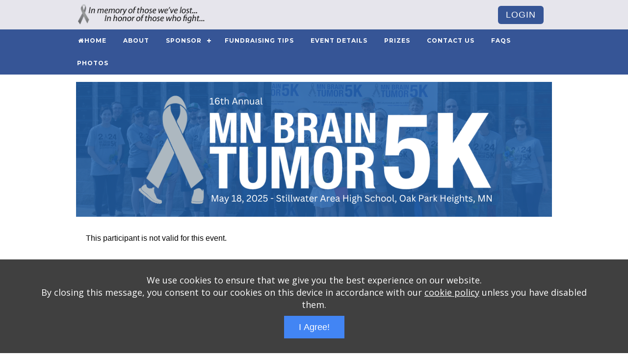

--- FILE ---
content_type: text/html; charset=UTF-8
request_url: https://www.wizathon.com/walktoendbraintumors-mn/?p=display&action=participant_Page&id=101987
body_size: 6507
content:
 
        <!DOCTYPE html >
    <html>
    <head>   
    <meta name="viewport" content="target-densitydpi=device-dpi, width=device-width, initial-scale=1.0, maximum-scale=1.0" /> 
        <base href=https://www.wizathon.com/walktoendbraintumors-mn/ >
	<meta http-equiv="Content-Type" content="text/html; charset=utf-8">
    <META name="title" content="2025 MN Brain Tumor 5K">

    <meta property="fb:app_id" content="557656874313172" />
    <meta property="og:url" content="https://www.wizathon.com/walktoendbraintumors-mn/?p=display&action=participant_Page&id=101987" />
    <meta property="og:title" content="2025 MN Brain Tumor 5K" />
    <meta property="og:type" content="website" />
    <meta property="og:description" content="" />
    <meta property="og:image" content="https://www.wizathon.com/event2/showGraphic.php?table=events-s&keyid=1786&p=1768987426" />
    <meta property="og:image:width" content="200" />
    <meta property="og:image:height" content="54" />
    
	<title>2025 MN Brain Tumor 5K</title>
	 
    <link rel="icon" type="image/vnd.microsoft.icon" href="../favicon.ico">
	<link rel="shortcut icon" type="image/vnd.microsoft.icon" href="../favicon.ico">    
          
    <!--<link rel="stylesheet" href="https://www.wizathon.com/jquery/jquery-ui.min.css">-->
	<link rel="stylesheet" href="//code.jquery.com/ui/1.13.2/themes/base/jquery-ui.css">
    
    <link href="https://www.wizathon.com/jquery/css/owl.carousel.css" rel="stylesheet" type="text/css" /> 
    <link href="https://www.wizathon.com/jquery/css/owl.theme.css" rel="stylesheet" type="text/css" /> 
    <link href="https://www.wizathon.com/event2/styles/screen-styles.css?version=1.3" rel="stylesheet" type="text/css" /> 
    <link href="https://www.wizathon.com/event2/tabpages.css" rel="stylesheet" type="text/css">
    <link href="https://www.wizathon.com/system/styles/participant_shared.css?v=1.0" rel="stylesheet" type="text/css" /> 
    <link href="https://www.wizathon.com/event2/styles/participant.css?v=1.0" rel="stylesheet" type="text/css">
    <link href="https://www.wizathon.com/event2/styles/menumaker-styles.css" rel="stylesheet" type="text/css">
        	<link href="https://www.wizathon.com/event2/styles/screen-styles-responsive.css?version=1.1" rel="stylesheet" type="text/css" />
        <link href="https://www.wizathon.com/event2/styles/participant-responsive.css" rel="stylesheet" type="text/css" />
        <link href="https://www.wizathon.com/event2/styles/form.css?v=1.1" rel="stylesheet" type="text/css" />
      
        <link href="https://www.wizathon.com/walktoendbraintumors-mn/styles-css.php" rel="stylesheet" type="text/css" />
	    <link href="https://www.wizathon.com/walktoendbraintumors-mn/client_styles.css?time=1768987426" rel="stylesheet" type="text/css" />
	  
    
    <style>
		#cssmenu {
			background: #365596;
		}
		#cssmenu > ul > li > a, #cssmenu > ul > li:hover > a, #cssmenu > ul > li > a:hover {
		  color: #ffffff;
		}
		#cssmenu > ul > li.has-sub > a::after { /*horizontal of plus */
			background: #ffffff;	
		}		
		#cssmenu > ul > li.has-sub > a::before {  /*vertical of plus */
			background: #ffffff;	
		}
		#cssmenu ul ul li a {
			background: #365596;
			color: #ffffff;
		}
		#cssmenu ul ul li:hover > a, #cssmenu ul ul li a:hover {
			color: #ffffff;
		}
		#cssmenu.small-screen #menu-button { /*the word menu*/
		   color: #ffffff;
		}
		#cssmenu.small-screen #menu-button::before { /*top line of menu icon*/
		   background: #ffffff;
		}
		#cssmenu.small-screen #menu-button::after { /*bottom 2 lines of menu icon*/
		   border-top: 2px solid #ffffff;
		   border-bottom: 2px solid #ffffff;
		}
		#cssmenu.small-screen #menu-button.menu-opened::after, #cssmenu.small-screen #menu-button.menu-opened::before { /* x */
			background: #ffffff;
		}
		#cssmenu.small-screen ul ul li a, #cssmenu.small-screen ul ul li a:hover { /*mobile submenu items*/
		   color: #ffffff;
		}
	</style>
    <link rel="stylesheet" href="https://maxcdn.bootstrapcdn.com/font-awesome/4.5.0/css/font-awesome.min.css">
         
    <link href='https://fonts.googleapis.com/css?family=Roboto+Condensed:400,400italic,700,700italic' rel='stylesheet' type='text/css'> 
    
    <script src="https://code.jquery.com/jquery-3.6.0.js"></script>
    <!--<script src="https://code.jquery.com/jquery-migrate-3.4.0.js"></script> -->   
    <script src="https://code.jquery.com/ui/1.13.2/jquery-ui.js"></script>    
    
    <script src="https://cdnjs.cloudflare.com/ajax/libs/jquery-validate/1.19.5/jquery.validate.min.js"></script>  
    <script src="https://cdnjs.cloudflare.com/ajax/libs/jquery-validate/1.19.5/additional-methods.min.js"></script>  
    
	<script language="JavaScript1.2" src="https://www.wizathon.com/event2/common_java.js?2019-11-14"></script>  
    <script type="text/javascript" src="https://www.wizathon.com/jquery/jquery.Scroller-1.0.min.js"></script> 
    <script type="text/javascript" src="https://www.wizathon.com/jquery/owl.carousel.min.js"></script> 
    <script type="text/javascript" src="https://www.wizathon.com/jquery/menumaker.js"></script> <!-- had to change dropdown to menu_dropdown - conflict with jquery.dropdown.js-->
	<script async src="https://static.addtoany.com/menu/page.js"></script> 
		<script type="text/javascript" src="https://www.wizathon.com/event2/js/design.js"></script>
		<!--  MCAFEESECURE CODE 
    <script type="text/javascript"> 
      (function() {
        var sa = document.createElement('script'); sa.type = 'text/javascript'; sa.async = true;
        sa.src = ('https:' == document.location.protocol ? 'https://cdn' : 'http://cdn') + '.ywxi.net/js/1.js';
        var s = document.getElementsByTagName('script')[0]; s.parentNode.insertBefore(sa, s);
      })();
    </script> -->       
	<script>
      (function(i,s,o,g,r,a,m){i['GoogleAnalyticsObject']=r;i[r]=i[r]||function(){
      (i[r].q=i[r].q||[]).push(arguments)},i[r].l=1*new Date();a=s.createElement(o),
      m=s.getElementsByTagName(o)[0];a.async=1;a.src=g;m.parentNode.insertBefore(a,m)
      })(window,document,'script','//www.google-analytics.com/analytics.js','ga');
    
      ga('create', 'UA-5281626-9', 'wizathon.com');
      ga('send', 'pageview');
    
    </script>  

	<script async defer src="https://maps.googleapis.com/maps/api/js?key=AIzaSyCXxRETLC9WPLw4qb7NOn5jeBqW3GzZSsc&callback=initializeMap"></script>      
	<script type="text/javascript"> 
    //window.onload=initialize;
	function initializeMap() {  
		if ($('#map_canvas').length) { //check if id exists on page
		  var latlng = new google.maps.LatLng(32.7833333, -96.8); 
		  var myOptions = {       
			  zoom: 15,       
			  center: latlng,      
			  mapTypeId: google.maps.MapTypeId.ROADMAP     
		  };     
		  var map = new google.maps.Map(document.getElementById("map_canvas"), myOptions);  
		  
		  geocoder = new google.maps.Geocoder(); 
		  var address = "Stillwater Area High School - 5701 Stillwater Blvd, Oak Park Heights, MN 55082";
		  geocoder.geocode( { 'address': address}, function(results, status) {
			if (status == google.maps.GeocoderStatus.OK) {
			  map.setCenter(results[0].geometry.location);
			  var marker = new google.maps.Marker({
				  map: map, 
				  position: results[0].geometry.location
			  });
			} 
			else {
			  alert("Geocode was not successful for the following reason: " + status);
			}
		  });
		}	
    }
    </script>         
	<script type="text/javascript">
	$(document).ready(function() {
		// use setInterval to traverse list
		var playSlideshow = setInterval( "slideSwitch()", 5000 );
		
		// create buttons to move to specific slide
		var $slideButtons = $("#slide-buttons a.slide-button");
		$slideButtons.on("click",function(){
			// stop the slideshow, to keep it from trying to overlap our transition
			clearInterval(playSlideshow);
			// call the function using the index of the clicked button
			slideSwitch( $slideButtons.index(this) );
			// restart the slideshow
			setTimeout( playSlideshow = setInterval( "slideSwitch()", 5000 ), 5000);
		});	
		
		//Mobile
		var playSlideshowMobile = setInterval( "slideSwitchMobile()", 5000 );
		
		// create buttons to move to specific slide
		var $slideButtonsMobile = $("#slide-buttonsMobile a.slide-button");
		$slideButtonsMobile.on("click",function(){
			// stop the slideshow, to keep it from trying to overlap our transition
			clearInterval(playSlideshowMobile);
			// call the function using the index of the clicked button
			slideSwitchMobile( $slideButtonsMobile.index(this) );
			// restart the slideshow
			setTimeout( playSlideshowMobile = setInterval( "slideSwitchMobile()", 5000 ), 5000);
		});
		
		$("#cssmenu").menumaker({
			title: "Menu",
			breakpoint: 1000,
			format: "menu_dropdown"  /* had to change dropdown to menu_dropdown - conflict with jquery.dropdown.js*/
		});		
			
		/*
			All possible values for options...
			
			velocity: 		from 1 to 99 								[default is 50]						
			direction: 		'horizontal' or 'vertical' 					[default is 'horizontal']
			startfrom: 		'left' or 'right' for horizontal direction 	[default is 'right']
							'top' or 'bottom' for vertical direction	[default is 'bottom']
			loop:			from 1 to n+, or set 'infinite'				[default is 'infinite']
			movetype:		'linear' or 'pingpong'						[default is 'linear']
			onmouseover:	'play' or 'pause'							[default is 'pause']
			onmouseout:		'play' or 'pause'							[default is 'play']
			onstartup: 		'play' or 'pause'							[default is 'play']
			cursor: 		'pointer' or any other CSS style			[default is 'pointer']
		*/
	
		//create a vertical scroller...	
		$('.vertical_scroller').SetScroller({velocity: 25, direction: 'vertical'  });
		
		//$('.horizontal_scroller').SetScroller({	velocity: 50, direction: 'horizontal', startfrom: 'right', loop: 'infinite', movetype: 'linear'});
		$('.horizontal_scroller').SetScroller({	velocity: 60, direction: 'horizontal'});

		/*vertical thermometer*/
		$('.vertical .progress-fill span').each(function(){
		  var percent = $(this).html();
		  var pTop = 100 - ( percent.slice(0, percent.length - 1) ) + "%";
		  $(this).parent().css({
			'height' : percent,
			'top' : pTop
		  });
		});		


		//ACCORDION BUTTON ACTION	
		$('div.accordionButton').on("click",function() {
			$('div.accordionContent').slideUp('normal');	
			if(!$(this).next().is(":visible")){
				$(this).next().slideDown('normal');
			}			
		});
	 
		//HIDE THE DIVS ON PAGE LOAD	
		$("div.accordionContent").hide();

		$('.fb-share').on("click",function(e) {
			e.preventDefault();
			window.open($(this).attr('href'), 'fbShareWindow', 'height=450, width=550, top=' + ($(window).height() / 2 - 275) + ', left=' + ($(window).width() / 2 - 225) + ', toolbar=0, location=0, menubar=0, directories=0, scrollbars=0');
			return false;
		});
		
		//http://owlgraphic.com/owlcarousel/
		$(".sponsor-carousel").owlCarousel({	   
			autoPlay: 3000, //Set AutoPlay to 3 seconds
			pagination: false,
			items : 3,
			itemsDesktop: [1199,3],
			itemsDesktopSmall: [979,3],
			itemsTablet: [768,3],
			itemsMobile: [479,2]
		});
		
		//https://codepen.io/cssjockey/pen/jGzuK
		$('ul.tabs-l li').on("click",function(){
			var tab_id = $(this).attr('data-tab');
	
			$('ul.tabs-l li').removeClass('current');
			$('.tab-content-l').removeClass('current');
	
			$(this).addClass('current');
			$("#"+tab_id).addClass('current');
		})
		
		$('ul.tabs-n li').on("click",function(){
			var tab_id = $(this).attr('data-tab');
	
			$('ul.tabs-n li').removeClass('current');
			$('.tab-content-n').removeClass('current');
	
			$(this).addClass('current');
			$("#"+tab_id).addClass('current');
		})					
		
	});		
	</script>	  
	</head>
	
	<body>
    
    <div id="header">
    	<div class="content-full">
			<div id="logo">
			<a href="index.php"><img src="../event2/showGraphic.php?table=events-l&field_graphic=logoGraphic&field_type=logoGraphicFiletype&keyfield=eventid&keyid=1786&p=1768987426" width="270" height="45" border="0"/></a>			            
            </div>

            <div id="headerRightSide">
              <!--<div id="sponsor">
                  <a href="http://www.wizathon.com/walktoendbraintumors-mn/?p=search">Sponsor</a>
              </div>  --> 
               
                            
              <div id="register">
                                    <a href="https://www.wizathon.com/walktoendbraintumors-mn/?p=login">Login</a>
                           
              </div>  
                                      
           
              <div style="clear: left"></div>
            </div>
          <div style="clear: both"></div>
        </div>
    </div> 
    
        
        <div id="navbar">
    	<div class="content-full-nav"> <!-- overflow: hidden; in content-full made menu not work -->
          <div id="cssmenu">
            <ul>
				                        <li>
                        	<a href="https://www.wizathon.com/walktoendbraintumors-mn/?id=6906"><i class="fa fa-fw fa-home"></i>Home</a>
						</li>
                                                <li>
                        	<a href="https://www.wizathon.com/walktoendbraintumors-mn/?id=6904">About</a>
						</li>
                        						<li><a href="#">Sponsor</a>
                        	<ul>
                              								  <li>
									  <a href="https://www.wizathon.com/walktoendbraintumors-mn/?id=6935">Become a Sponsor</a>
								  </li>
								  								  <li>
									  <a href="https://www.wizathon.com/walktoendbraintumors-mn/?id=6956">2025 Corporate Sponsors</a>
								  </li>
								  	                             
                            </ul>
                        </li>
                                                <li>
                        	<a href="https://www.wizathon.com/walktoendbraintumors-mn/?id=6933">Fundraising Tips</a>
						</li>
                                                <li>
                        	<a href="https://www.wizathon.com/walktoendbraintumors-mn/?id=6944">Event Details</a>
						</li>
                                                <li>
                        	<a href="https://www.wizathon.com/walktoendbraintumors-mn/?id=6930">Prizes</a>
						</li>
                                                <li>
                        	<a href="https://www.wizathon.com/walktoendbraintumors-mn/?id=6942">Contact Us</a>
						</li>
                                                <li>
                        	<a href="https://www.wizathon.com/walktoendbraintumors-mn/?id=6905">FAQs</a>
						</li>
                                                <li>
                        	<a href="https://www.wizathon.com/walktoendbraintumors-mn/?id=6940">Photos</a>
						</li>
                                    
            </ul>
          </div>  
        </div>
    </div>  
       
    
    <div id="wrapper">
      <div id="mastheadWrapper">
      	<div id="mastheadFrame">
            <div id="masthead">
                <a href="index.php"><img src="../event2/showGraphic.php?table=events&field_graphic=masthead&field_type=mastheadFiletype&keyfield=eventid&keyid=1786&p=1768987426" width="970" height="275" border="0"/></a> 
            </div> 
        </div>       
      </div>
    
     
      <div id="frame">
        <div id="content">    
          <div id="usercontent">
	        <div style="padding: 20px">This participant is not valid for this event.</div>
        <div style="padding: 20px">To register or support 2025 MN Brain Tumor 5K, please visit our homepage by <a href="https://www.wizathon.com/walktoendbraintumors-mn">clicking here</a>.</div>
        <div>&nbsp;</div>
		    	
          </div>
        </div> 
      </div>  
    </div>
    <div id="footer">
    	<div class="content-full">
			<hr />
<div class="content-full">
	<table align="center" border="0" cellpadding="0" cellspacing="0" style="width:100%">
		<tbody>
			<tr>
				<td style="background-color:rgb(255, 255, 255); vertical-align:top">
				<table border="0" cellpadding="1" cellspacing="1" style="width:100%" summary="We thank our National Sponsors!">
					<caption>
					<table border="0" cellpadding="1" cellspacing="1" style="background-color:white; width:100%" summary="We thank our local Platinum Sponsors!">
						<tbody>
							<tr>
								<td style="text-align:center">
								<p>
									<span style="font-size:18px;"><span style="color:rgb(121, 121, 121)">A special thank you to our VIP Sponsors:</span></span>
								</p>

								<p>
									<span style="font-size:18px;"><span style="color:rgb(121, 121, 121)"><a href="https://www.idealcu.com/" target="_blank">Ideal Credit Union</a>&nbsp;Community Foundation &amp; <a href="https://www.bayportlegion.org/" target="_blank">Bayport American Legion Hesley Jensen Post 491</a>!</span></span>
								</p>

								<table align="center" border="0" cellpadding="1" cellspacing="1" style="width:700px;">
									<tbody>
										<tr>
											<td><span style="font-size:20px;"><span style="color:rgb(121, 121, 121)"><img alt="" class="imgInline" height="128" src="/walktoendbraintumors-mn/pages/Ideal_Community_Foundation_Logo.png" width="200" /></span></span></td>
											<td><img alt="" class="imgInline" height="192" src="/walktoendbraintumors-mn/pages/LegionLogo.png" width="200" /></td>
										</tr>
									</tbody>
								</table>
								</td>
							</tr>
						</tbody>
					</table>
					&nbsp;

					<table align="center" border="0" cellpadding="0" cellspacing="0" style="width:100%">
						<tbody>
							<tr>
								<td style="text-align: center;">
								<div style="text-align:center">
									<span style="color:rgb(34, 92, 169)"><strong>We thank all of our local MN&nbsp;sponsors and our National Sponsors!</strong></span>
								</div>

								<div>
									<span style="font-size:12px;">Please view all our <span style="color:#FF0000;">local sponsors</span> by going to Sponsor (top navigation) &gt; 2025 Corporate Sponsors</span>
								</div>

								<div>
									<span style="font-size:12px;"><span style="color:#FF0000;">National Sponsors</span> can be seen below, and also on <a href="https://www.walktoendbraintumors.org/" target="_blank">walktoendbraintumors.org</a>.</span>
								</div>
								</td>
							</tr>
						</tbody>
					</table>

					<div>
						<span style="color:#FF0000;"><span style="font-size:11px;"><em>Note: Stillwater Area High School is not a sponsor/affiliated with the MN Brain Tumor 5K or the Musella Foundation</em></span></span>
					</div>
					</caption>
				</table>

				<div>
					&nbsp;
				</div>
				</td>
			</tr>
		</tbody>
	</table>

	<table>
		<tbody>
			<tr>
				<td style="text-align: center;"><img alt="Genentech: A Member of the Roche Group" height="100" src="/walktoendbraintumors-mn/pages/Genentech.png" width="320" /></td>
				<td style="text-align: center;"><img alt="u can do something about cancer" height="100" src="/walktoendbraintumors-mn/pages/Utah_Cancer_Action_Network.png" width="160" /></td>
				<td style="text-align: center;"><a href="https://virtualtrials.org" target="_blank"><img alt="Musella Foundation for brain tumor research and information" height="100" src="/walktoendbraintumors-mn/pages/Musella.png" width="170" /></a></td>
				<td colspan="2"><img alt="JFK Brain Tumor Center" height="100" src="/walktoendbraintumors-mn/pages/Brain_Tumor_Center.png" width="490" /></td>
			</tr>
			<tr>
				<td style="text-align: center;"><a href="http://greyribboncrusade.org/" target="_blank"><img alt="Join the Grey Ribbon Crusade Campaign" height="100" src="/walktoendbraintumors-mn/pages/Grey_Ribbon_Crusade.png" width="320" /></a></td>
				<td style="text-align: center;"><img alt="Family Eye Care focusing on you" height="100" src="/walktoendbraintumors-mn/pages/Family_Eye_Care.png" width="160" /></td>
				<td style="text-align: center;"><a href="https://www.tbkf.org" target="_blank"><img alt="the brad kaminsky fuoundation" height="100" src="/walktoendbraintumors-mn/pages/TBKF.png" width="170" /></a></td>
				<td colspan="2"><a href="https://virtualtrials.org/" target="_blank"><img alt="novocure" height="100" src="/walktoendbraintumors-mn/pages/Novocure.png" width="490" /></a></td>
			</tr>
			<tr>
				<td style="text-align: center;"><img alt="Celldex Therapeutics" height="100" src="/walktoendbraintumors-mn/pages/Celldex_Therapeutics.png" width="320" /></td>
				<td style="text-align: center;"><img alt="Custom Bova Corp Stainless Steel fabricators" height="100" src="/walktoendbraintumors-mn/pages/Bova.png" width="160" /></td>
				<td style="text-align: center;"><a href="https://www.salvilaw.com" target="_blank"><img alt="salvi, schostok and pritchard p.c. law offices" height="100" src="/walktoendbraintumors-mn/pages/Salvi.png" width="170" /></a></td>
				<td style="text-align: center;"><a href="http://www.trianglefastener.com" target="_blank"><img alt="triangle fastener corporation" height="100" src="/walktoendbraintumors-mn/pages/Triangle_Fastener.png" width="220" /></a></td>
				<td style="text-align: center;"><a href="http://www.hennejewelers.com" target="_blank"><img alt="henne jewelers for life" height="100" src="/walktoendbraintumors-mn/pages/Henne.png" width="270" /></a></td>
			</tr>
		</tbody>
	</table>
</div>

<div style="height: 40px;">
	&nbsp;
</div>
<!-- Start of StatCounter Code for Default Guide --><script type="text/javascript">
var sc_project=10216622; 
var sc_invisible=1; 
var sc_security="793f1dfc"; 
var scJsHost = (("https:" == document.location.protocol) ?
"https://secure." : "http://www.");
document.write("<sc"+"ript type='text/javascript' src='" +
scJsHost+
"statcounter.com/counter/counter.js'></"+"script>");
</script><noscript><div class="statcounter"><a title="shopify
analytics" href="http://statcounter.com/shopify/"
target="_blank"><img class="statcounter"
src="http://c.statcounter.com/10216622/0/793f1dfc/1/"
alt="shopify analytics"></a></div></noscript><!-- End of StatCounter Code for Default Guide -->        </div>
    </div>      
		<div class="content-full" style="padding-top: 12px">
      <div style="padding-top: 6px; padding-left: 12px; font-size: 0.7em">
          <a href="https://www.wizathon.com" target="_blank">Wizathon</a> - Developed by <a href="http://www.pbcstechnology.com" target="_blank">PBCS Technology</a> - 1031      </div> 
  	  <div style="padding-top: 6px; padding-left: 12px; font-size: 0.7em;">Servers: web2 mysql5         Session Name: 
      e1786</div> 
    </div>
    <script src="/cookie/load.js"></script>  
    <script defer src="https://static.cloudflareinsights.com/beacon.min.js/vcd15cbe7772f49c399c6a5babf22c1241717689176015" integrity="sha512-ZpsOmlRQV6y907TI0dKBHq9Md29nnaEIPlkf84rnaERnq6zvWvPUqr2ft8M1aS28oN72PdrCzSjY4U6VaAw1EQ==" data-cf-beacon='{"version":"2024.11.0","token":"3ef0d59e72f54da3aa5cf2b1d6388856","r":1,"server_timing":{"name":{"cfCacheStatus":true,"cfEdge":true,"cfExtPri":true,"cfL4":true,"cfOrigin":true,"cfSpeedBrain":true},"location_startswith":null}}' crossorigin="anonymous"></script>
</body>
    </html>
	

--- FILE ---
content_type: text/css
request_url: https://www.wizathon.com/event2/styles/form.css?v=1.1
body_size: 2218
content:
@charset "utf-8";
/* CSS Document */

/*form header {
  margin: 0 0 20px 0; 
}
form header div {
  font-size: 90%;
  color: #999;
}
form header h2 {
  margin: 0 0 5px 0;
}*/

.rowIndent {
	padding-left: 1.5em;
}
.formRowLine {
	border-bottom: 1px solid #C0C0C0;
}
.formHeading {
	color: #fff;
	padding: 5px;
    -moz-border-radius: 6px;
    -webkit-border-radius: 6px;
    -khtml-border-radius: 6px;
    border-radius: 6px;
	margin-bottom: 6px;	
}

form  div.rowDetail {
  clear: both;
  overflow: hidden;
  /*padding: 1px;*/
  /*margin: 5px 0 5px 0;*/
  margin-top: 5px;
  margin-bottom: 5px;
  line-height: 1.2em;
}
/*form  div.rowDetail > fieldset > div > div {
  margin: 0 0 5px 0;
}*/
form  div.rowDetail > label {
  width: 30%;
  float: left;
  padding-right: 10px;
  /*padding-top: 5px;*/
  padding-bottom: 10px;
  padding-top: 5px;
  box-sizing: border-box; /* for /system version */
}

#lgoal {
  position: absolute;
  bottom: 0px;
  left: 0px;	
}

form  div.rowDetail > div {
  width: 70%;
  float: right;
  font-size: 90%;
}

input[type=submit] {
	padding: 9px;
	background-color: #000;
	color: #FFF;
	border: 0;
	width: 25%;	
}

select,
input[type=text],
input[type=email],
input[type=number],
input[type=url],
input[type=password],
textarea {
  /*width: 100%;*/
  padding: 6px;
  box-shadow: rgba(0,0,0, 0.1) 0px 0px 8px;
  -moz-box-shadow: rgba(0,0,0, 0.1) 0px 0px 8px;
  -webkit-box-shadow: rgba(0,0,0, 0.1) 0px 0px 8px;   
  border: solid 1px #E5E5E5;
  font-family: Arial,Helvetica,sans-serif;
  font-size: 100%;
}

textarea {
	width: 97%;
	color: #555;
}

select,
input[type=text],
input[type=email],
input[type=number],
input[type=url],
input[type=password] {
  width: auto;;
}
select: focus,
input[type=text]:focus,
input[type=email]:focus,
input[type=number]:focus,
input[type=url]:focus,
input[type=password]:focus,
textarea:focus {
  outline: 0;
  border-color: #C9C9C9;
}

input[type=text].spTextfield,
input[type=email].spTextfield,
input[type=number].spTextfield,
input[type=url].spTextfield,
input[type=password].spTextfield {
  width: 325px;
}

input[type="submit"].spSubmit {
	font-weight: bold; 
}

input[name=otheramt] { width: 100px }

.amountOnly {
  display: block;
  width: 420px;
  height: 68px;
  background-color:#ddd;
  color: #fff;
  padding: 10px 20px 10px 20px;
  font-family: Arial;
  font-size: 28px;
  border: 2px solid #444;
  border-radius: 4px;
  
}

/*new sponsor form*/
input[type=text].rowfield,
input[type=email].rowfield,
input[type=number].rowfield,
input[type=url].rowfield,
input[type=password].rowfield,
select.rowfield {
  width: 90%;
  color: #555;
  padding: 10px;
}

.rowfield::placeholder {
	color: #999;
	font-style: italic;
}

form .row {
	margin-bottom: 0.90em;	
}

form .nobottommargin {
	margin-bottom: 0em;
}

form .row label, form .row2 label {
	font-size: 14px;
}

form .row2 {
	display: flex;
	margin-bottom: 0.90em;	
}

.rowSponsorIndent {
	padding-left: 2.2em;
}

form .row-item {
	width: 50%;
}
/* numbers only */
.sponsor-amounts {
  display: flex;
  flex-wrap: wrap;
}

.sponsor-amounts-item {
	height: 64px;
	margin-bottom: 16px;
}

.sponsor-amounts input[type="radio"] {
    display:none; 
}

.sponsor-amounts label {
	display: block;
    width: 160px;
	background-color:#ddd;
    padding: 16px 20px 10px 20px;
    font-family:Arial;
    font-size:28px;
    border: 2px solid #444;
    border-radius: 4px;  
	margin-right: 16px;
	text-align: center;
	height: 64px; 
}

.sponsor-amounts label:hover {
  background-color: #dfd;
}

.sponsor-amounts input[type="radio"]:checked + label { 
    background-color:#bfb;
    border-color: #4c4;
}
/* numbers only */

/* numbers with text */
.sponsor-amounts-full {
  display: block;
}

.sponsor-amounts-full-item {
	/*height: 64px;*/
	margin-bottom: 16px;
}

.sponsor-amounts-full input[type="radio"] {
    display:none; 
}

.sponsor-amounts-full label {
	display: flex;
    width: 100%;
	background-color:#ddd;
    padding: 10px;
    font-family:Arial;
	font-size: 28px;
    border: 2px solid #444;
    border-radius: 4px;  
	margin-right: 16px;
	/*text-align: center;*/
	height: auto; 
}

.sponsor-amounts-full label:hover {
  background-color: #dfd;
}

.sponsor-amounts-full input[type="radio"]:checked + label { 
    background-color:#bfb;
    border-color: #4c4;
}
.spamount {
	display: flex;
	font-size: 28px;
	align-items: center;
	margin-right: 12px;
}
.speventamount {
	font-size: 24px;
	display: flex;
	align-items: center;
	margin-right: 12px;
}
.description {
	flex-grow: 1;
	font-size: 18px;
	line-height: 1.2em;
	display: flex;
	align-items: center;
}
.eventlabel {
	flex-grow: 1;
	font-size: 24px;
	display: flex;
	align-items: center;
}
.flexbreak {
	flex-basis: 100%;
	height: 0px;
}
.eventdescription {
	font-size: 18px;
	line-height: 1.2em;
}
/* numbers with text */

/*register buttons with text */
.regeventamount {
	font-size: 18px;
	display: flex;
	align-items: center;
	margin-right: 12px;
}
.regeventlabel {
	flex-grow: 1;
	font-size: 18px;
	display: flex;
	align-items: center;
}
.regeventdescription {
	font-size: 14px;
	line-height: 1.2em;
}
/*register buttons with text */


.anon-choices {
  display: flex;
  flex-wrap: wrap;
}

.anon-choices-item {
	height: 34px;
}

.anon-choices input[type="radio"] {
    display:none; 
}

.anon-choices label {
	display: block;
    width: 220px;
	background-color:#ddd;
    padding: 6px 10px ;
    font-family: Arial;
    font-size: 18px;
    border: 2px solid #fff;
    border-radius: 4px;  
	margin-right: 16px;
	text-align: center;
	height: 34px; 
}

.anon-choices label:hover {
  background-color: #dfd;
}

.anon-choices input[type="radio"]:checked + label { 
    background-color:#bfb;
    border-color: #4c4;
}

.line-break {
  width: 100%;
}

.radioButton {
     -webkit-appearance: none;
     -moz-appearance: none;
     appearance: none;
     display: inline-block;
     position: relative;
     background-color: #fff;
     color: #fff;
     top: 5px;
     height: 20px;
     width: 20px;
	 border: 1px solid #060 !important;
     border-radius: 50px;
     cursor: pointer;     
     outline: none;
}
.radioButton:checked::before {
     position: absolute;
     font: 13px/1 'Open Sans', sans-serif;
     left: 6px;
     top: 3px;
     content: '\02143';
     transform: rotate(40deg);
}
.radioButton:hover {
     background-color: #ececec;
}
.radioButton:checked {
     background-color: #060;
}

@media screen and (max-width: 800px) { /* only do this if the screen size becomes less than 990px */
  form  div {
	font-size: 95%;
  }
}

@media (max-width: 500px) {

  #lgoal {
	position: relative;
  }

  form  div.rowDetail {
	margin-bottom: 12px;
  }

  form  div.rowDetail > label {
	  width: 100%;
      float: none;
      margin: 0 0 5px 0;
	  padding-top: 0px;
  }
  form  div.rowDetail > div {
      width: 100%;
      float: none;
  }
  
  form  div#paymentinfo > div.rowDetail > div {
      padding-left: 2em;
	  width: 100%;
      float: none;
  }  

  input[type=text],
  input[type=email],
  input[type=number],
  input[type=url],
  input[type=password],
  textarea,
  select {
      width: 93%; 
  }
  
  input[name=otheramt] { width: 80px }
  
  .amountOnly > input[name=otheramt] { width: 100px }
  
  input[name=donation_to_goal] {width: 50%}
  
  .formRowLine {
	border-bottom: none;
  }
  .rowIndent, .rowSponsorIndent {
	  padding-left: 0.5em;
  } 
  
  
   /*new sponsor form*/
  input[type=text].rowfield,
  input[type=email].rowfield,
  input[type=number].rowfield,
  input[type=url].rowfield,
  input[type=password].rowfield {
	width: 100%;
  }
  
  .amountOnly {
	  width: 98%;
  }
  
  form .row2 {
	  display: block;	
  }
  
  form .row-item {
	  width: 100%;
	  margin-bottom: 1em;	
  }  
  
  .sponsor-amounts label {
	  width: 120px;
	  padding: 16px 10px 10px 10px;
	  font-size: 24px;
  } 

  .sponsor-amounts-full label {
	  padding: 8px;
  }
  .spamount {
	  font-size: 24px;
  }
  .speventamount, .eventlabel {
	  font-size: 20px;
  }
  .description {
	  font-size: 14px;
  }
  .eventdescription {
	  font-size: 14px;
  } 
  
  .regeventamount {
	  font-size: 16px;
  }
  .regeventlabel {
	  font-size: 16px;
  }
  .regeventdescription {
	  font-size: 13px;
  }  
  
  .anon-choices {
	display: block;
  }
  
  .anon-choices-item {
	  margin-bottom: 12px;
  }  

  form .row label.error, form .row2 label.error, label.error {
	  font-size: 12px;
  }
}



--- FILE ---
content_type: text/css; charset: UTF-8;charset=UTF-8
request_url: https://www.wizathon.com/walktoendbraintumors-mn/styles-css.php
body_size: 610
content:
body {
	background-color: #ffffff;
}

#container {
	background-color: #ffffff;	
}

#header {
	background-color: #e6e5ec;	
}

#register a {
    background-color: #365596;
    color: #ffffff;
}

#masthead {
    background-color: #ffffff;
}

#navbar {
	background-color: #365596;  
}

a.mobile_menu {
	background-color: #365596; 
}

nav a {color: #ffffff;}

a.mobile_menu {
	background-color: #365596;
}

#wrapper {
	background-color: #ffffff;
}
#mastheadFrame {
	background-color: #ffffff;
}
#frame {
	background-color: #ffffff;	
}

#footer {
	background-color: #ffffff;	
}

a.rounded-button {
    background-color: #365596; /* customize based on color scheme - nav color */
    color: ffffff;
}
.form-button {
    background-color: #365596; /* customize based on color scheme - nav color */
    color: ffffff;
}
input[type="submit"].form-button {
    background-color: #365596; /* customize based on color scheme - nav color */
    color: ffffff;	
}

#vThermometer .vertical .progress-bar {
  height: 170px;
  width: 60pxs;
}

#vThermometer .vertical .progress-fill {
  background-color: #365596;
  background: -webkit-linear-gradient(center bottom, #375594 37%, #365596 69%); /* For Safari 5.1 to 6.0 */
  background: -o-linear-gradient(center bottom, #375594 37%, #365596 69%); /* For Opera 11.1 to 12.0 */
  background: -moz-linear-gradient(center bottom, #375594 37%, #365596 69%); /* For Firefox 3.6 to 15 */
  background: linear-gradient(center bottom, #375594 37%, #365596 69%); /* Standard syntax (must be last) */
}

a.btn { 
    background: -webkit-linear-gradient(#375594, #365596); /* For Safari 5.1 to 6.0 */
    background: -o-linear-gradient(#375594, #365596); /* For Opera 11.1 to 12.0 */
    background: -moz-linear-gradient(#375594, #365596); /* For Firefox 3.6 to 15 */
    background: linear-gradient(#375594, #365596); /* Standard syntax (must be last) */
	background-color:#365596;
}

/* slideshow related */
#slideshow {
    height: 340px;
}
#slide-buttons {
	margin-left: -81.5px;
}
/* end of slideshow related */

/* scroll box */
div.vertical_scroller{
	height:300px;
	background-color: #ffffff;
}
div.scrollingtext{
	color:#000000;
}



--- FILE ---
content_type: text/css
request_url: https://www.wizathon.com/walktoendbraintumors-mn/client_styles.css?time=1768987426
body_size: 96
content:
.countdown_div {
	height: 113px;
	padding-top: 19px;
}
	
.countdown_hours {
	padding-left: 0.8em;
}

--- FILE ---
content_type: text/plain
request_url: https://www.google-analytics.com/j/collect?v=1&_v=j102&a=1070208111&t=pageview&_s=1&dl=https%3A%2F%2Fwww.wizathon.com%2Fwalktoendbraintumors-mn%2F%3Fp%3Ddisplay%26action%3Dparticipant_Page%26id%3D101987&ul=en-us%40posix&dt=2025%20MN%20Brain%20Tumor%205K&sr=1280x720&vp=1280x720&_u=IEBAAAABAAAAACAAI~&jid=589421716&gjid=1746211817&cid=1573748036.1768987428&tid=UA-5281626-9&_gid=1437052934.1768987428&_r=1&_slc=1&z=1423001544
body_size: -450
content:
2,cG-P6C80247E0